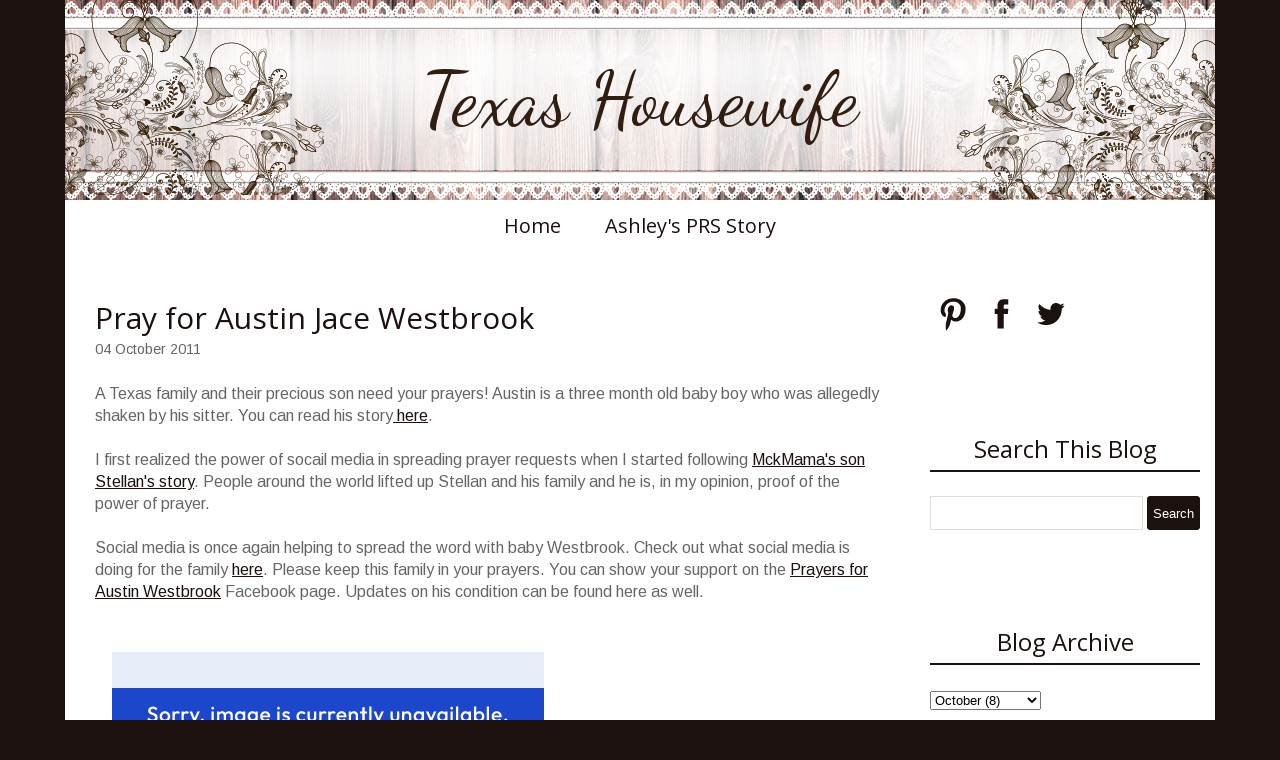

--- FILE ---
content_type: text/html; charset=UTF-8
request_url: https://www.texashousewife.com/2011/10/pray-for-austin-jace-westbrook.html
body_size: 14995
content:
<!DOCTYPE html>
<html class='v2' dir='ltr' xmlns='http://www.w3.org/1999/xhtml' xmlns:b='http://www.google.com/2005/gml/b' xmlns:data='http://www.google.com/2005/gml/data' xmlns:expr='http://www.google.com/2005/gml/expr'>
<head>
<link href='https://www.blogger.com/static/v1/widgets/4128112664-css_bundle_v2.css' rel='stylesheet' type='text/css'/>
<meta content='width=1100' name='viewport'/>
<link href="//fonts.googleapis.com/css?family=Dancing+Script%7CPhilosopher%7CArimo" rel="stylesheet" type="text/css">
<script src='//ajax.googleapis.com/ajax/libs/jquery/1.11.1/jquery.min.js'></script>
<meta content='text/html; charset=UTF-8' http-equiv='Content-Type'/>
<meta content='blogger' name='generator'/>
<link href='https://www.texashousewife.com/favicon.ico' rel='icon' type='image/x-icon'/>
<link href='http://www.texashousewife.com/2011/10/pray-for-austin-jace-westbrook.html' rel='canonical'/>
<link rel="alternate" type="application/atom+xml" title="Texas Housewife - Atom" href="https://www.texashousewife.com/feeds/posts/default" />
<link rel="alternate" type="application/rss+xml" title="Texas Housewife - RSS" href="https://www.texashousewife.com/feeds/posts/default?alt=rss" />
<link rel="service.post" type="application/atom+xml" title="Texas Housewife - Atom" href="https://www.blogger.com/feeds/3878649115694692418/posts/default" />

<link rel="alternate" type="application/atom+xml" title="Texas Housewife - Atom" href="https://www.texashousewife.com/feeds/3602668254263489654/comments/default" />
<!--Can't find substitution for tag [blog.ieCssRetrofitLinks]-->
<link href='http://i933.photobucket.com/albums/ad174/tatahmar/NESSA%20blog/th_sig.jpg' rel='image_src'/>
<meta content='http://www.texashousewife.com/2011/10/pray-for-austin-jace-westbrook.html' property='og:url'/>
<meta content='Pray for Austin Jace Westbrook' property='og:title'/>
<meta content='' property='og:description'/>
<meta content='https://lh3.googleusercontent.com/blogger_img_proxy/AEn0k_vXXcH2cNMzx827myTudMZAvlDUmRZKz59DETa4DhDF7pOtQFSzFKsrhrWd9Wqszzn0QBvDX1v0LqImZL5ZmJ9cnIZ4ibIveDY826AMs2kMn-nmlNEmfLqhuGvPjSRAD7ZEa-kKKaLvflBTJk8=w1200-h630-p-k-no-nu' property='og:image'/>
<title>Texas Housewife: Pray for Austin Jace Westbrook</title>
<style type='text/css'>@font-face{font-family:'Arimo';font-style:normal;font-weight:400;font-display:swap;src:url(//fonts.gstatic.com/s/arimo/v35/P5sfzZCDf9_T_3cV7NCUECyoxNk37cxcDRrBdwcoaaQwpBQ.woff2)format('woff2');unicode-range:U+0460-052F,U+1C80-1C8A,U+20B4,U+2DE0-2DFF,U+A640-A69F,U+FE2E-FE2F;}@font-face{font-family:'Arimo';font-style:normal;font-weight:400;font-display:swap;src:url(//fonts.gstatic.com/s/arimo/v35/P5sfzZCDf9_T_3cV7NCUECyoxNk37cxcBBrBdwcoaaQwpBQ.woff2)format('woff2');unicode-range:U+0301,U+0400-045F,U+0490-0491,U+04B0-04B1,U+2116;}@font-face{font-family:'Arimo';font-style:normal;font-weight:400;font-display:swap;src:url(//fonts.gstatic.com/s/arimo/v35/P5sfzZCDf9_T_3cV7NCUECyoxNk37cxcDBrBdwcoaaQwpBQ.woff2)format('woff2');unicode-range:U+1F00-1FFF;}@font-face{font-family:'Arimo';font-style:normal;font-weight:400;font-display:swap;src:url(//fonts.gstatic.com/s/arimo/v35/P5sfzZCDf9_T_3cV7NCUECyoxNk37cxcAxrBdwcoaaQwpBQ.woff2)format('woff2');unicode-range:U+0370-0377,U+037A-037F,U+0384-038A,U+038C,U+038E-03A1,U+03A3-03FF;}@font-face{font-family:'Arimo';font-style:normal;font-weight:400;font-display:swap;src:url(//fonts.gstatic.com/s/arimo/v35/P5sfzZCDf9_T_3cV7NCUECyoxNk37cxcAhrBdwcoaaQwpBQ.woff2)format('woff2');unicode-range:U+0307-0308,U+0590-05FF,U+200C-2010,U+20AA,U+25CC,U+FB1D-FB4F;}@font-face{font-family:'Arimo';font-style:normal;font-weight:400;font-display:swap;src:url(//fonts.gstatic.com/s/arimo/v35/P5sfzZCDf9_T_3cV7NCUECyoxNk37cxcDxrBdwcoaaQwpBQ.woff2)format('woff2');unicode-range:U+0102-0103,U+0110-0111,U+0128-0129,U+0168-0169,U+01A0-01A1,U+01AF-01B0,U+0300-0301,U+0303-0304,U+0308-0309,U+0323,U+0329,U+1EA0-1EF9,U+20AB;}@font-face{font-family:'Arimo';font-style:normal;font-weight:400;font-display:swap;src:url(//fonts.gstatic.com/s/arimo/v35/P5sfzZCDf9_T_3cV7NCUECyoxNk37cxcDhrBdwcoaaQwpBQ.woff2)format('woff2');unicode-range:U+0100-02BA,U+02BD-02C5,U+02C7-02CC,U+02CE-02D7,U+02DD-02FF,U+0304,U+0308,U+0329,U+1D00-1DBF,U+1E00-1E9F,U+1EF2-1EFF,U+2020,U+20A0-20AB,U+20AD-20C0,U+2113,U+2C60-2C7F,U+A720-A7FF;}@font-face{font-family:'Arimo';font-style:normal;font-weight:400;font-display:swap;src:url(//fonts.gstatic.com/s/arimo/v35/P5sfzZCDf9_T_3cV7NCUECyoxNk37cxcABrBdwcoaaQw.woff2)format('woff2');unicode-range:U+0000-00FF,U+0131,U+0152-0153,U+02BB-02BC,U+02C6,U+02DA,U+02DC,U+0304,U+0308,U+0329,U+2000-206F,U+20AC,U+2122,U+2191,U+2193,U+2212,U+2215,U+FEFF,U+FFFD;}@font-face{font-family:'Dancing Script';font-style:normal;font-weight:400;font-display:swap;src:url(//fonts.gstatic.com/s/dancingscript/v29/If2cXTr6YS-zF4S-kcSWSVi_sxjsohD9F50Ruu7BMSo3Rep8hNX6plRPjLo.woff2)format('woff2');unicode-range:U+0102-0103,U+0110-0111,U+0128-0129,U+0168-0169,U+01A0-01A1,U+01AF-01B0,U+0300-0301,U+0303-0304,U+0308-0309,U+0323,U+0329,U+1EA0-1EF9,U+20AB;}@font-face{font-family:'Dancing Script';font-style:normal;font-weight:400;font-display:swap;src:url(//fonts.gstatic.com/s/dancingscript/v29/If2cXTr6YS-zF4S-kcSWSVi_sxjsohD9F50Ruu7BMSo3ROp8hNX6plRPjLo.woff2)format('woff2');unicode-range:U+0100-02BA,U+02BD-02C5,U+02C7-02CC,U+02CE-02D7,U+02DD-02FF,U+0304,U+0308,U+0329,U+1D00-1DBF,U+1E00-1E9F,U+1EF2-1EFF,U+2020,U+20A0-20AB,U+20AD-20C0,U+2113,U+2C60-2C7F,U+A720-A7FF;}@font-face{font-family:'Dancing Script';font-style:normal;font-weight:400;font-display:swap;src:url(//fonts.gstatic.com/s/dancingscript/v29/If2cXTr6YS-zF4S-kcSWSVi_sxjsohD9F50Ruu7BMSo3Sup8hNX6plRP.woff2)format('woff2');unicode-range:U+0000-00FF,U+0131,U+0152-0153,U+02BB-02BC,U+02C6,U+02DA,U+02DC,U+0304,U+0308,U+0329,U+2000-206F,U+20AC,U+2122,U+2191,U+2193,U+2212,U+2215,U+FEFF,U+FFFD;}@font-face{font-family:'Open Sans';font-style:normal;font-weight:400;font-stretch:100%;font-display:swap;src:url(//fonts.gstatic.com/s/opensans/v44/memSYaGs126MiZpBA-UvWbX2vVnXBbObj2OVZyOOSr4dVJWUgsjZ0B4taVIUwaEQbjB_mQ.woff2)format('woff2');unicode-range:U+0460-052F,U+1C80-1C8A,U+20B4,U+2DE0-2DFF,U+A640-A69F,U+FE2E-FE2F;}@font-face{font-family:'Open Sans';font-style:normal;font-weight:400;font-stretch:100%;font-display:swap;src:url(//fonts.gstatic.com/s/opensans/v44/memSYaGs126MiZpBA-UvWbX2vVnXBbObj2OVZyOOSr4dVJWUgsjZ0B4kaVIUwaEQbjB_mQ.woff2)format('woff2');unicode-range:U+0301,U+0400-045F,U+0490-0491,U+04B0-04B1,U+2116;}@font-face{font-family:'Open Sans';font-style:normal;font-weight:400;font-stretch:100%;font-display:swap;src:url(//fonts.gstatic.com/s/opensans/v44/memSYaGs126MiZpBA-UvWbX2vVnXBbObj2OVZyOOSr4dVJWUgsjZ0B4saVIUwaEQbjB_mQ.woff2)format('woff2');unicode-range:U+1F00-1FFF;}@font-face{font-family:'Open Sans';font-style:normal;font-weight:400;font-stretch:100%;font-display:swap;src:url(//fonts.gstatic.com/s/opensans/v44/memSYaGs126MiZpBA-UvWbX2vVnXBbObj2OVZyOOSr4dVJWUgsjZ0B4jaVIUwaEQbjB_mQ.woff2)format('woff2');unicode-range:U+0370-0377,U+037A-037F,U+0384-038A,U+038C,U+038E-03A1,U+03A3-03FF;}@font-face{font-family:'Open Sans';font-style:normal;font-weight:400;font-stretch:100%;font-display:swap;src:url(//fonts.gstatic.com/s/opensans/v44/memSYaGs126MiZpBA-UvWbX2vVnXBbObj2OVZyOOSr4dVJWUgsjZ0B4iaVIUwaEQbjB_mQ.woff2)format('woff2');unicode-range:U+0307-0308,U+0590-05FF,U+200C-2010,U+20AA,U+25CC,U+FB1D-FB4F;}@font-face{font-family:'Open Sans';font-style:normal;font-weight:400;font-stretch:100%;font-display:swap;src:url(//fonts.gstatic.com/s/opensans/v44/memSYaGs126MiZpBA-UvWbX2vVnXBbObj2OVZyOOSr4dVJWUgsjZ0B5caVIUwaEQbjB_mQ.woff2)format('woff2');unicode-range:U+0302-0303,U+0305,U+0307-0308,U+0310,U+0312,U+0315,U+031A,U+0326-0327,U+032C,U+032F-0330,U+0332-0333,U+0338,U+033A,U+0346,U+034D,U+0391-03A1,U+03A3-03A9,U+03B1-03C9,U+03D1,U+03D5-03D6,U+03F0-03F1,U+03F4-03F5,U+2016-2017,U+2034-2038,U+203C,U+2040,U+2043,U+2047,U+2050,U+2057,U+205F,U+2070-2071,U+2074-208E,U+2090-209C,U+20D0-20DC,U+20E1,U+20E5-20EF,U+2100-2112,U+2114-2115,U+2117-2121,U+2123-214F,U+2190,U+2192,U+2194-21AE,U+21B0-21E5,U+21F1-21F2,U+21F4-2211,U+2213-2214,U+2216-22FF,U+2308-230B,U+2310,U+2319,U+231C-2321,U+2336-237A,U+237C,U+2395,U+239B-23B7,U+23D0,U+23DC-23E1,U+2474-2475,U+25AF,U+25B3,U+25B7,U+25BD,U+25C1,U+25CA,U+25CC,U+25FB,U+266D-266F,U+27C0-27FF,U+2900-2AFF,U+2B0E-2B11,U+2B30-2B4C,U+2BFE,U+3030,U+FF5B,U+FF5D,U+1D400-1D7FF,U+1EE00-1EEFF;}@font-face{font-family:'Open Sans';font-style:normal;font-weight:400;font-stretch:100%;font-display:swap;src:url(//fonts.gstatic.com/s/opensans/v44/memSYaGs126MiZpBA-UvWbX2vVnXBbObj2OVZyOOSr4dVJWUgsjZ0B5OaVIUwaEQbjB_mQ.woff2)format('woff2');unicode-range:U+0001-000C,U+000E-001F,U+007F-009F,U+20DD-20E0,U+20E2-20E4,U+2150-218F,U+2190,U+2192,U+2194-2199,U+21AF,U+21E6-21F0,U+21F3,U+2218-2219,U+2299,U+22C4-22C6,U+2300-243F,U+2440-244A,U+2460-24FF,U+25A0-27BF,U+2800-28FF,U+2921-2922,U+2981,U+29BF,U+29EB,U+2B00-2BFF,U+4DC0-4DFF,U+FFF9-FFFB,U+10140-1018E,U+10190-1019C,U+101A0,U+101D0-101FD,U+102E0-102FB,U+10E60-10E7E,U+1D2C0-1D2D3,U+1D2E0-1D37F,U+1F000-1F0FF,U+1F100-1F1AD,U+1F1E6-1F1FF,U+1F30D-1F30F,U+1F315,U+1F31C,U+1F31E,U+1F320-1F32C,U+1F336,U+1F378,U+1F37D,U+1F382,U+1F393-1F39F,U+1F3A7-1F3A8,U+1F3AC-1F3AF,U+1F3C2,U+1F3C4-1F3C6,U+1F3CA-1F3CE,U+1F3D4-1F3E0,U+1F3ED,U+1F3F1-1F3F3,U+1F3F5-1F3F7,U+1F408,U+1F415,U+1F41F,U+1F426,U+1F43F,U+1F441-1F442,U+1F444,U+1F446-1F449,U+1F44C-1F44E,U+1F453,U+1F46A,U+1F47D,U+1F4A3,U+1F4B0,U+1F4B3,U+1F4B9,U+1F4BB,U+1F4BF,U+1F4C8-1F4CB,U+1F4D6,U+1F4DA,U+1F4DF,U+1F4E3-1F4E6,U+1F4EA-1F4ED,U+1F4F7,U+1F4F9-1F4FB,U+1F4FD-1F4FE,U+1F503,U+1F507-1F50B,U+1F50D,U+1F512-1F513,U+1F53E-1F54A,U+1F54F-1F5FA,U+1F610,U+1F650-1F67F,U+1F687,U+1F68D,U+1F691,U+1F694,U+1F698,U+1F6AD,U+1F6B2,U+1F6B9-1F6BA,U+1F6BC,U+1F6C6-1F6CF,U+1F6D3-1F6D7,U+1F6E0-1F6EA,U+1F6F0-1F6F3,U+1F6F7-1F6FC,U+1F700-1F7FF,U+1F800-1F80B,U+1F810-1F847,U+1F850-1F859,U+1F860-1F887,U+1F890-1F8AD,U+1F8B0-1F8BB,U+1F8C0-1F8C1,U+1F900-1F90B,U+1F93B,U+1F946,U+1F984,U+1F996,U+1F9E9,U+1FA00-1FA6F,U+1FA70-1FA7C,U+1FA80-1FA89,U+1FA8F-1FAC6,U+1FACE-1FADC,U+1FADF-1FAE9,U+1FAF0-1FAF8,U+1FB00-1FBFF;}@font-face{font-family:'Open Sans';font-style:normal;font-weight:400;font-stretch:100%;font-display:swap;src:url(//fonts.gstatic.com/s/opensans/v44/memSYaGs126MiZpBA-UvWbX2vVnXBbObj2OVZyOOSr4dVJWUgsjZ0B4vaVIUwaEQbjB_mQ.woff2)format('woff2');unicode-range:U+0102-0103,U+0110-0111,U+0128-0129,U+0168-0169,U+01A0-01A1,U+01AF-01B0,U+0300-0301,U+0303-0304,U+0308-0309,U+0323,U+0329,U+1EA0-1EF9,U+20AB;}@font-face{font-family:'Open Sans';font-style:normal;font-weight:400;font-stretch:100%;font-display:swap;src:url(//fonts.gstatic.com/s/opensans/v44/memSYaGs126MiZpBA-UvWbX2vVnXBbObj2OVZyOOSr4dVJWUgsjZ0B4uaVIUwaEQbjB_mQ.woff2)format('woff2');unicode-range:U+0100-02BA,U+02BD-02C5,U+02C7-02CC,U+02CE-02D7,U+02DD-02FF,U+0304,U+0308,U+0329,U+1D00-1DBF,U+1E00-1E9F,U+1EF2-1EFF,U+2020,U+20A0-20AB,U+20AD-20C0,U+2113,U+2C60-2C7F,U+A720-A7FF;}@font-face{font-family:'Open Sans';font-style:normal;font-weight:400;font-stretch:100%;font-display:swap;src:url(//fonts.gstatic.com/s/opensans/v44/memSYaGs126MiZpBA-UvWbX2vVnXBbObj2OVZyOOSr4dVJWUgsjZ0B4gaVIUwaEQbjA.woff2)format('woff2');unicode-range:U+0000-00FF,U+0131,U+0152-0153,U+02BB-02BC,U+02C6,U+02DA,U+02DC,U+0304,U+0308,U+0329,U+2000-206F,U+20AC,U+2122,U+2191,U+2193,U+2212,U+2215,U+FEFF,U+FFFD;}</style>
<style id='page-skin-1' type='text/css'><!--
/*
-----------------------------------------------
Blogger Template Style
Name:  Floral Rustic Lace One
Designer: Rhonda Jai
URL:      www.rhondajaidesigns.com
----------------------------------------------- */
/* Variable definitions
====================
<Variable name="keycolor" description="Main Color" type="color" default="#66bbdd"/>
<Group description="Page Text" selector="body">
<Variable name="body.font" description="Font" type="font"
default="normal normal 16px Arimo"/>
<Variable name="body.text.color" description="Text Color" type="color" default="#666666"/>
</Group>
<Group description="Backgrounds" selector=".body-fauxcolumns-outer">
<Variable name="body.background.color" description="Outer Background" type="color" default="#1b110e"/>
<Variable name="content.background.color" description="Main Background" type="color" default="#ffffff"/>
<Variable name="header.background.color" description="Header Background" type="color" default="transparent"/>
</Group>
<Group description="Links" selector=".main-outer">
<Variable name="link.color" description="Link Color" type="color" default="#1b110e"/>
<Variable name="link.visited.color" description="Visited Color" type="color" default="#1b110e"/>
<Variable name="link.hover.color" description="Hover Color" type="color" default="#666666"/>
</Group>
<Group description="Blog Title" selector=".header h1">
<Variable name="header.font" description="Font" type="font"
default="normal normal 75px Dancing Script"/>
<Variable name="header.text.color" description="Title Color" type="color" default="#311e10" />
</Group>
<Group description="Blog Description" selector=".header .description">
<Variable name="description.text.color" description="Description Color" type="color"
default="#311e10" />
</Group>
<Group description="Tabs Text" selector=".tabs-inner .widget li a">
<Variable name="tabs.font" description="Font" type="font"
default="normal normal 20px Open Sans"/>
<Variable name="tabs.text.color" description="Text Color" type="color" default="#1b110e"/>
<Variable name="tabs.selected.text.color" description="Selected Color" type="color" default="#1b110e"/>
</Group>
<Group description="Tabs Background" selector=".tabs-outer .PageList">
<Variable name="tabs.background.color" description="Background Color" type="color" default="#ffffff"/>
<Variable name="tabs.selected.background.color" description="Selected Color" type="color" default="#ffffff"/>
</Group>
<Group description="Post Title" selector="h3.post-title, .comments h4">
<Variable name="post.title.font" description="Font" type="font"
default="normal normal 30px Open Sans"/>
</Group>
<Group description="Date Header" selector=".date-header">
<Variable name="date.header.color" description="Text Color" type="color"
default="#666666"/>
<Variable name="date.header.background.color" description="Background Color" type="color"
default="transparent"/>
</Group>
<Group description="Post Footer" selector=".post-footer">
<Variable name="post.footer.text.color" description="Text Color" type="color" default="#666666"/>
<Variable name="post.footer.background.color" description="Background Color" type="color"
default="#ffffff"/>
<Variable name="post.footer.border.color" description="Shadow Color" type="color" default="#eeeeee"/>
</Group>
<Group description="Gadgets" selector="h2">
<Variable name="widget.title.font" description="Title Font" type="font"
default="normal normal 24px Open Sans"/>
<Variable name="widget.title.text.color" description="Title Color" type="color" default="#1b110e"/>
<Variable name="widget.alternate.text.color" description="Alternate Color" type="color" default="#1b110e"/>
</Group>
<Group description="Images" selector=".main-inner">
<Variable name="image.background.color" description="Background Color" type="color" default="transparent"/>
<Variable name="image.border.color" description="Border Color" type="color" default="transparent"/>
<Variable name="image.text.color" description="Caption Text Color" type="color" default="#666666"/>
</Group>
<Group description="Accents" selector=".content-inner">
<Variable name="body.rule.color" description="Separator Line Color" type="color" default="#ffffff"/>
<Variable name="tabs.border.color" description="Tabs Border Color" type="color" default="transparent"/>
</Group>
<Variable name="body.background" description="Body Background" type="background"
color="#1b110e" default="$(color) none repeat scroll top left"/>
<Variable name="body.background.override" description="Body Background Override" type="string" default=""/>
<Variable name="content.background.color.selector" description="Content Background Color Selector" type="string" default=".content-inner"/>
<Variable name="content.padding" description="Content Padding" type="length" default="0px"/>
<Variable name="content.padding.horizontal" description="Content Horizontal Padding" type="length" default="0px"/>
<Variable name="main.border.width" description="Main Border Width" type="length" default="0"/>
<Variable name="header.padding" description="Header Padding" type="length" default="10px"/>
<Variable name="header.border.size" description="Header Border Size" type="length" default="1px"/>
<Variable name="header.bottom.border.size" description="Header Bottom Border Size" type="length" default="1px"/>
<Variable name="header.border.horizontalsize" description="Header Horizontal Border Size" type="length" default="0"/>
<Variable name="description.text.size" description="Description Text Size" type="string" default="140%"/>
<Variable name="tabs.margin.top" description="Tabs Margin Top" type="length" default="0" />
<Variable name="tabs.margin.side" description="Tabs Side Margin" type="length" default="15px" />
<Variable name="tabs.border.width" description="Tabs Border Width" type="length" default="0px"/>
<Variable name="tabs.bevel.border.width" description="Tabs Bevel Border Width" type="length" default="0px"/>
<Variable name="date.header.padding" description="Date Header Padding" type="string" default="inherit"/>
<Variable name="date.header.letterspacing" description="Date Header Letter Spacing" type="string" default="inherit"/>
<Variable name="date.header.margin" description="Date Header Margin" type="string" default="inherit"/>
<Variable name="post.margin.bottom" description="Post Bottom Margin" type="length" default="25px"/>
<Variable name="image.border.small.size" description="Image Border Small Size" type="length" default="2px"/>
<Variable name="image.border.large.size" description="Image Border Large Size" type="length" default="5px"/>
<Variable name="page.width.selector" description="Page Width Selector" type="string" default=".region-inner"/>
<Variable name="page.width" description="Page Width" type="string" default="auto"/>
<Variable name="main.section.margin" description="Main Section Margin" type="length" default="15px"/>
<Variable name="main.padding" description="Main Padding" type="length" default="15px"/>
<Variable name="main.padding.top" description="Main Padding Top" type="length" default="30px"/>
<Variable name="main.padding.bottom" description="Main Padding Bottom" type="length" default="30px"/>
<Variable name="paging.background"
color="#ffffff"
description="Background of blog paging area" type="background"
default="transparent none no-repeat scroll top center"/>
<Variable name="footer.bevel" description="Bevel border length of footer" type="length" default="0"/>
<Variable name="mobile.background.overlay" description="Mobile Background Overlay" type="string"
default="transparent none repeat scroll top left"/>
<Variable name="mobile.background.size" description="Mobile Background Size" type="string" default="auto"/>
<Variable name="mobile.button.color" description="Mobile Button Color" type="color" default="#ffffff" />
<Variable name="startSide" description="Side where text starts in blog language" type="automatic" default="left"/>
<Variable name="endSide" description="Side where text ends in blog language" type="automatic" default="right"/>
*/
/* Content
----------------------------------------------- */
body {
font: normal normal 16px Arimo;
color: #666666;
background: #1b110e none repeat scroll top left;
padding: 0;
}
body .navbar {display: none;}
html body .region-inner {
min-width: 0;
max-width: 100%;
width: auto;
}
a:link {
text-decoration:none;
color: #1b110e;
}
a:visited {
text-decoration:none;
color: #1b110e;
}
a:hover {
text-decoration:none;
color: #666666;
}
.body-fauxcolumn-outer .fauxcolumn-inner {
}
.body-fauxcolumn-outer .cap-top {
position: absolute;
z-index: 1;
height: 400px;
width: 100%;
background: #1b110e none repeat scroll top left;
}
.body-fauxcolumn-outer .cap-top .cap-left {
width: 100%;
}
.content-outer {
margin-bottom: 1px;
}
.content-inner {
padding: 0px 0px;
}
.content-inner {
background-color: #ffffff;
}
/* Header
----------------------------------------------- */
.header-outer {
padding-bottom: 0px;
}
.Header h1 {
font: normal normal 75px Dancing Script;
color: #311e10;
margin-bottom: 0 !important;
padding: 0;
width: 100%;
text-align: center;
line-height: .8 !important;
}
.Header h1 a {
color: #311e10;
text-align: center;
}
#header {
padding: 0px;
text-align: center;
display: table;
}
.header-inner .Header .titlewrapper {
padding: 0;
}
.header-inner .Header #header-inner {
display: table-cell;
vertical-align: middle;
height: 200px;
}
.Header .description {
font-size: 140%;
color: #311e10;
text-align: center;
width: 100% !important;
margin: 0;
}
.header-inner .Header .descriptionwrapper {
padding: 0 0 0 0;
margin-bottom: 0;
}
/* Tabs
----------------------------------------------- */
.tabs-outer {
margin-bottom: 15px;
}
.tabs-inner .section:first-child {
border-top: 1px solid transparent;
}
.tabs-inner .section:first-child ul {
margin-top: -1px;
border-top: 0px solid transparent;
border-left: 0 solid transparent;
border-right: 0 solid transparent;
}
.tabs-inner .widget ul {
background: #ffffff;
_background-image: none;
border-bottom: 1px solid transparent;
margin-top: 0;
margin-left: -15px;
margin-right: -15px;
}
.tabs-inner .widget li a:hover, .tabs-inner .widget li:first-child a:hover {
text-decoration:underline;
color: #666666;
text-decoration: none;
}
.tabs-inner .widget li a {
display: inline-block;
padding: .6em 1em;
font: normal normal 20px Open Sans;
color: #1b110e;
border-left: 0 solid #ffffff;
border-right: 0 solid transparent;
}
.tabs-inner .widget li:first-child a {
border-left: none;
}
.tabs-inner .widget li:last-child a {
border-right: none;
}
.PageList {text-align:center !important;}
.PageList li {display:inline !important; float:none !important;}
/* Columns
----------------------------------------------- */
.main-outer {
border-top: 0 solid #ffffff;
}
.fauxcolumn-left-outer .fauxcolumn-inner {
border-right: 1px solid #ffffff;
}
.fauxcolumn-right-outer .fauxcolumn-inner {
border-left: 1px solid #ffffff;
}
.section {
margin: 0;
}
/* Headings
----------------------------------------------- */
h2 {
margin: 0 0 1em 0;
font: normal normal 24px Open Sans;
color: #1b110e;
}
.post-body h1, .post-body h2, .post-body h3, .post-body h4, .post-body h5, .post-body h6 {
margin: 0 0 10px 0;
}
.post-body h1, .post-body h3, .post-body h4, .post-body h5, .post-body h6 {
font-weight: normal;
font: normal normal 24px Open Sans;
color: #1b110e;
}
.post-body h1 {
font-size: 200% !important;
}
.post-body h2 {
font-size: 190% !important;
font: normal normal 24px Open Sans;
border-top: 0 !important;
border-bottom: 0 !important;
color: #1b110e;
text-align: left !important;
}
.post-body h3 {
font-size: 180%!important;
}
.post-body h4 {
font-size: 170% !important;
}
.post-body h5 {
font-size: 160% !important;
}
.post-body h6 {
font-size: 150% !important;
}
/* Widgets
----------------------------------------------- */
h2.title, .widget h2 {
text-align: center;
border-top: 0px solid #1b110e;
border-bottom: 2px double #1b110e;
padding: 5px 0;
}
.Label ul {
color: #1b110e;
}
.widget {
margin: 0 0 90px 0;
}
.widget.Profile {
margin: 0 0 10px 0 !important;
}
.widget.HTML h2 {
margin: 0 0 10px 0 !important;
}
.widget .zippy {
color: #1b110e;
}
.widget .popular-posts ul {
list-style: none;
padding: 0px 0px 0px 0px !important;
}
input.gsc-input:hover {
background-image: none !important;
}
input.gsc-input {
height:30px;
width: 97% !important;
}
input.gsc-search-button {
color:#ffffff;
height:34px;
cursor:pointer;
border: 0px inset !important;
margin-left: 0px !important;
}
input.gsc-search-button:hover {
background-color:#666666;
height:34px;
}
.gsc-search-button {
color: #fff;
background: #1b110e;
border: 0px solid #1b110e;
border-radius: 4px;
}
.PopularPosts .item-thumbnail {
float:none;
margin: 0 !important;
}
.PopularPosts .item-thumbnail img {
float:none;
display:block;
margin: 0 auto;
}
.PopularPosts img {
padding-right: 0 !important;
}
.PopularPosts .item-title {
text-align: center;
margin-top: 10px;
font-size: 20px;
}
.PopularPosts .item-snippet {
text-align: justify;
}
/* Posts
----------------------------------------------- */
.post-outer {
padding-bottom: 30px;
}
.date-header span {
font: normal normal 16px Arimo !important;
background-color: transparent;
color: #311e10;
padding: inherit;
letter-spacing: inherit;
margin: inherit;
}
.main-inner {
padding-top: 30px;
padding-bottom: 30px;
}
.main-inner .column-center-inner {
padding: 0 15px;
}
.main-inner .column-center-inner .section {
margin: 0 15px;
}
.post {
margin: 0 0 25px 0;
}
h3.post-title {
font: normal normal 30px Open Sans;
color: #1b110e;
margin: 0 0 0;
}
.comments h4 {
font: normal normal 30px Open Sans;
margin: 0 0 0;
}
.post-body {
line-height: 1.4;
position: relative;
}
.post-body a {
text-decoration: underline;
}
.post-body img, .post-body .tr-caption-container, .Profile img, .Image img,
.BlogList .item-thumbnail img {
padding: 2px;
background: transparent;
border: 0px solid transparent;
}
.profile-img  {
padding: 0 !important;
/* Safari 3-4, iOS 1-3.2, Android 1.6- */
-webkit-border-radius: 112px;
border-radius: 112px;
display: block;
margin: 0 auto;
float: none;
width: 215px !important;
height: auto;
}
.Profile .widget-content {
border: 5px solid #fff !important;
padding: 0 !important;
/* Safari 3-4, iOS 1-3.2, Android 1.6- */
-webkit-border-radius: 112px;
border-radius: 112px;
display: block;
margin: 0 auto;
float: none;
width: 215px;
height: auto;
}
.Profile .quickedit img {
width: 18px;
height: 18px;
}
.profile-datablock, a.profile-link {
display: none;
}
.post-body img {
max-width: 750px;
height: auto;
}
.post-body img, .post-body .tr-caption-container {
padding: 5px;
}
.post-body .tr-caption-container {
color: #666666;
}
.post-body .tr-caption-container img {
padding: 0;
background: transparent;
border: none;
}
.post-header {
margin: 0 0 1.5em;
line-height: 1.6;
font-size: 90%;
}
.post-footer {
margin: 20px -2px 0;
padding: 5px 10px;
color: #666666;
background-color: #ffffff;
border-bottom: 1px solid #eeeeee;
line-height: 1.6;
font-size: 90%;
}
#comments .comment-author {
padding-top: 1.5em;
border-top: 1px solid #ffffff;
background-position: 0 1.5em;
}
#comments .comment-author:first-child {
padding-top: 0;
border-top: none;
}
.avatar-image-container {
margin: .2em 0 0;
}
#comments .avatar-image-container img {
border: 1px solid transparent;
}
/* Comments
----------------------------------------------- */
.comments .comments-content .icon.blog-author {
background-repeat: no-repeat;
background-image: url([data-uri]);
}
.comments .comments-content .loadmore a {
border-top: 1px solid #1b110e;
border-bottom: 1px solid #1b110e;
}
.comments .comment-thread.inline-thread {
background-color: #ffffff;
}
.comments .continue {
border-top: 2px solid #1b110e;
}
/* Accents
---------------------------------------------- */
.section-columns td.columns-cell {
border-left: 1px solid #ffffff;
}
.blog-pager {
background: transparent none no-repeat scroll top center;
}
.blog-pager-older-link, .home-link,
.blog-pager-newer-link {
background-color: #ffffff;
padding: 5px;
}
.footer-outer {
border-top: 0 dashed #bbbbbb;
}
/* Customizations
---------------------------------------------- */
#icon-holder {
display: block;
margin: 0 auto;
width: 100%;
text-align: center;
}
#icon-holder a:hover {
opacity: 0.7 !important;
}
.jump-link {
margin-top:10px;
font-weight:bold;
}
.post-labels {
margin-top: 20px;
margin-bottom: 20px;
display: block;
}
.status-msg-bg {
background-color:#ffffff;
border:0px;
}
.status-msg-wrap {
padding: 0 0 20px 0;
}
.status-msg-border {
border:none;
}
#Attribution1 {
display:none;
}
.specialattribution {
text-align: center;
}
.specialattribution a {
text-decoration: underline;
}
.footer-inner {
border-bottom: 0px solid #000 !important;
border-left: 0px solid #000;
border-right: 0px solid #000;
}
.footer-inner table.section-columns {
padding-bottom: 50px;
}
table.section-columns td {
padding: 0 10px;
}
/* Mobile
----------------------------------------------- */
body.mobile {
background-size: auto;
font: normal normal 16px Arimo;
}
.mobile .header-inner .Header .titlewrapper {
margin: -7px 0 0;
padding: 9% 20% 7%;
font-size: 70%;
}
.mobile .header-inner .Header #header-inner {
display: inherit;
height: 0;
}
.mobile #header {
display: inherit;
}
.mobile .header-inner .Header .descriptionwrapper {
margin: 0px;
display: none;
}
.mobile .Header h1 {
padding: 0;
}
.mobile .body-fauxcolumn-outer {
background: transparent none repeat scroll top left;
}
.mobile .body-fauxcolumn-outer .cap-top {
background-size: 100% auto;
}
.mobile .Profile img {
display: none;
}
.mobile .tabs-inner .PageList .widget-content .pagelist-arrow {
border-left: 0 !important;
}
.mobile .header-outer {
margin: 0;
}
.mobile #uds-searchClearResults {
display: none;
}
body.mobile .AdSense {
margin: 0;
}
.mobile .tabs-inner .widget ul {
margin-left: 0;
margin-right: 0;
}
.mobile .post {
margin: 0;
}
.mobile .main-inner .column-center-inner .section {
margin: 0;
}
.mobile .date-header span {
padding: 0.1em 10px;
margin: 0 -10px;
}
.mobile a h3.date-header {
font: normal normal 16px Arimo !important;
color: #666666;
padding-bottom: 10px;
}
.mobile h3.post-title, .mobile-index-title {
font: normal normal 30px Open Sans;
margin: 0;
}
.mobile h3.post-title {
font-size: 25px;
line-height: 1 !important;
}
.mobile-index-title {
font-size: 130%;
margin: 0;
width: 90%;
}
.mobile .blog-pager {
background: transparent none no-repeat scroll top center;
}
.mobile .footer-outer {
border-top: none;
}
.mobile .main-inner, .mobile .footer-inner {
background-color: #ffffff;
}
.mobile-index-contents {
color: #666666;
}
.mobile-link-button {
background-color: #1b110e;
}
.mobile-link-button a:link, .mobile-link-button a:visited {
color: #ffffff;
}
.mobile .tabs-inner .section:first-child {
border-top: none;
}
.mobile .tabs-inner .PageList .widget-content {
background-color: #ffffff;
color: #1b110e;
border-top: 0px solid transparent;
border-bottom: 0px solid transparent;
}
.mobile .tabs-inner .PageList .widget-content .pagelist-arrow {
border-left: 1px solid transparent;
}
.post-label, .post-labels {display: none !important;}
--></style>
<style id='template-skin-1' type='text/css'><!--
body {
min-width: 1150px;
}
.content-outer, .content-fauxcolumn-outer, .region-inner {
min-width: 1150px;
max-width: 1150px;
_width: 1150px;
}
.main-inner .columns {
padding-left: 0px;
padding-right: 300px;
}
.main-inner .fauxcolumn-center-outer {
left: 0px;
right: 300px;
/* IE6 does not respect left and right together */
_width: expression(this.parentNode.offsetWidth -
parseInt("0px") -
parseInt("300px") + 'px');
}
.main-inner .fauxcolumn-left-outer {
width: 0px;
}
.main-inner .fauxcolumn-right-outer {
width: 300px;
}
.main-inner .column-left-outer {
width: 0px;
right: 100%;
margin-left: -0px;
}
.main-inner .column-right-outer {
width: 300px;
margin-right: -300px;
}
#layout {
min-width: 0;
}
#layout .content-outer {
min-width: 0;
width: 800px;
}
#layout .region-inner {
min-width: 0;
width: auto;
}
--></style>
<script type='text/javascript'>
        (function(i,s,o,g,r,a,m){i['GoogleAnalyticsObject']=r;i[r]=i[r]||function(){
        (i[r].q=i[r].q||[]).push(arguments)},i[r].l=1*new Date();a=s.createElement(o),
        m=s.getElementsByTagName(o)[0];a.async=1;a.src=g;m.parentNode.insertBefore(a,m)
        })(window,document,'script','https://www.google-analytics.com/analytics.js','ga');
        ga('create', 'UA-50951112-1', 'auto', 'blogger');
        ga('blogger.send', 'pageview');
      </script>

<script async src="//pagead2.googlesyndication.com/pagead/js/adsbygoogle.js"></script>
<script>
     (adsbygoogle = window.adsbygoogle || []).push({
          google_ad_client: "ca-pub-3335205268574547",
          enable_page_level_ads: true
     });
</script>
  <link href='https://www.blogger.com/dyn-css/authorization.css?targetBlogID=3878649115694692418&amp;zx=e643acac-5568-4193-9b6c-4df79b4b830a' media='none' onload='if(media!=&#39;all&#39;)media=&#39;all&#39;' rel='stylesheet'/><noscript><link href='https://www.blogger.com/dyn-css/authorization.css?targetBlogID=3878649115694692418&amp;zx=e643acac-5568-4193-9b6c-4df79b4b830a' rel='stylesheet'/></noscript>
<meta name='google-adsense-platform-account' content='ca-host-pub-1556223355139109'/>
<meta name='google-adsense-platform-domain' content='blogspot.com'/>

<!-- data-ad-client=ca-pub-3335205268574547 -->

</head>
<body class='loading'>
<div class='navbar no-items section' id='navbar'>
</div>
<div class='body-fauxcolumns'>
<div class='fauxcolumn-outer body-fauxcolumn-outer'>
<div class='cap-top'>
<div class='cap-left'></div>
<div class='cap-right'></div>
</div>
<div class='fauxborder-left'>
<div class='fauxborder-right'></div>
<div class='fauxcolumn-inner'>
</div>
</div>
<div class='cap-bottom'>
<div class='cap-left'></div>
<div class='cap-right'></div>
</div>
</div>
</div>
<div class='content'>
<div class='content-fauxcolumns'>
<div class='fauxcolumn-outer content-fauxcolumn-outer'>
<div class='cap-top'>
<div class='cap-left'></div>
<div class='cap-right'></div>
</div>
<div class='fauxborder-left'>
<div class='fauxborder-right'></div>
<div class='fauxcolumn-inner'>
</div>
</div>
<div class='cap-bottom'>
<div class='cap-left'></div>
<div class='cap-right'></div>
</div>
</div>
</div>
<div class='content-outer'>
<div class='content-cap-top cap-top'>
<div class='cap-left'></div>
<div class='cap-right'></div>
</div>
<div class='fauxborder-left content-fauxborder-left'>
<div class='fauxborder-right content-fauxborder-right'></div>
<div class='content-inner'>
<header>
<div class='header-outer'>
<div class='header-cap-top cap-top'>
<div class='cap-left'></div>
<div class='cap-right'></div>
</div>
<div class='fauxborder-left header-fauxborder-left'>
<div class='fauxborder-right header-fauxborder-right'></div>
<div class='region-inner header-inner'>
<div class='header section' id='header'><div class='widget Header' data-version='1' id='Header1'>
<div id='header-inner' style='background-image: url("https://blogger.googleusercontent.com/img/b/R29vZ2xl/AVvXsEi-aDRv5z8D6-HK7c220Pkapw94gwdu7wm-floRFqkKF5ZZrQiJGx5jiiCMSiUPLlwBnKPtR9nIzUW9NILR_qdP1I1sSgYNYWJm0_x_FFeo_OhtP1ORE5nVU3S42aEazXQwvtucnw4kqN4/s1600-r/floral-rustic-lace.png"); background-position: left; width: 1150px; min-height: 200px; _height: 200px; background-repeat: no-repeat; '>
<div class='titlewrapper' style='background: transparent'>
<h1 class='title' style='background: transparent; border-width: 0px'>
<a href='https://www.texashousewife.com/'>
Texas Housewife
</a>
</h1>
<div class='descriptionwrapper'>
<p class='description'><span>
</span></p>
</div>
</div>
</div>
</div></div>
</div>
</div>
<div class='header-cap-bottom cap-bottom'>
<div class='cap-left'></div>
<div class='cap-right'></div>
</div>
</div>
</header>
<div class='tabs-outer'>
<div class='tabs-cap-top cap-top'>
<div class='cap-left'></div>
<div class='cap-right'></div>
</div>
<div class='fauxborder-left tabs-fauxborder-left'>
<div class='fauxborder-right tabs-fauxborder-right'></div>
<div class='region-inner tabs-inner'>
<div class='tabs section' id='crosscol'><div class='widget PageList' data-version='1' id='PageList1'>
<h2>Pages</h2>
<div class='widget-content'>
<ul>
<li>
<a href='https://www.texashousewife.com/'>Home</a>
</li>
<li>
<a href='https://www.youcaring.com/ashley-988204'>Ashley's PRS Story</a>
</li>
</ul>
<div class='clear'></div>
</div>
</div></div>
<div class='tabs no-items section' id='crosscol-overflow'></div>
</div>
</div>
<div class='tabs-cap-bottom cap-bottom'>
<div class='cap-left'></div>
<div class='cap-right'></div>
</div>
</div>
<div class='main-outer'>
<div class='main-cap-top cap-top'>
<div class='cap-left'></div>
<div class='cap-right'></div>
</div>
<div class='fauxborder-left main-fauxborder-left'>
<div class='fauxborder-right main-fauxborder-right'></div>
<div class='region-inner main-inner'>
<div class='columns fauxcolumns'>
<div class='fauxcolumn-outer fauxcolumn-center-outer'>
<div class='cap-top'>
<div class='cap-left'></div>
<div class='cap-right'></div>
</div>
<div class='fauxborder-left'>
<div class='fauxborder-right'></div>
<div class='fauxcolumn-inner'>
</div>
</div>
<div class='cap-bottom'>
<div class='cap-left'></div>
<div class='cap-right'></div>
</div>
</div>
<div class='fauxcolumn-outer fauxcolumn-left-outer'>
<div class='cap-top'>
<div class='cap-left'></div>
<div class='cap-right'></div>
</div>
<div class='fauxborder-left'>
<div class='fauxborder-right'></div>
<div class='fauxcolumn-inner'>
</div>
</div>
<div class='cap-bottom'>
<div class='cap-left'></div>
<div class='cap-right'></div>
</div>
</div>
<div class='fauxcolumn-outer fauxcolumn-right-outer'>
<div class='cap-top'>
<div class='cap-left'></div>
<div class='cap-right'></div>
</div>
<div class='fauxborder-left'>
<div class='fauxborder-right'></div>
<div class='fauxcolumn-inner'>
</div>
</div>
<div class='cap-bottom'>
<div class='cap-left'></div>
<div class='cap-right'></div>
</div>
</div>
<!-- corrects IE6 width calculation -->
<div class='columns-inner'>
<div class='column-center-outer'>
<div class='column-center-inner'>
<div class='main section' id='main'><div class='widget Blog' data-version='1' id='Blog1'>
<div class='blog-posts hfeed'>
<!--Can't find substitution for tag [defaultAdStart]-->

          <div class="date-outer">
        

          <div class="date-posts">
        
<div class='post-outer'>
<div class='post hentry' itemprop='blogPost' itemscope='itemscope' itemtype='http://schema.org/BlogPosting'>
<meta content='http://i933.photobucket.com/albums/ad174/tatahmar/NESSA%20blog/th_sig.jpg' itemprop='image_url'/>
<meta content='3878649115694692418' itemprop='blogId'/>
<meta content='3602668254263489654' itemprop='postId'/>
<a name='3602668254263489654'></a>
<h3 class='post-title entry-title' itemprop='name'>
Pray for Austin Jace Westbrook
</h3>
<div class='post-header'>
<div class='post-header-line-1'></div>
<script>var ultimaFecha = '04 October 2011';</script>
<span class='date-header'>04 October 2011</span>
</div>
<div class='post-body entry-content' id='post-body-3602668254263489654' itemprop='description articleBody'>
A Texas family and their precious son need your prayers! Austin is a three month old baby boy who was allegedly shaken by his sitter. You can read his story<a href="http://www.ktxs.com/news/29266559/detail.html"> here</a>.<br />
<br />
I first realized the power of socail media in spreading prayer requests when I started following <a href="http://mycharmingkids.net/stellan/">MckMama's son Stellan's story</a>. People around the world lifted up Stellan and his family and he is, in my opinion, proof of the power of prayer.<br />
<br />
Social media is once again helping to spread the word with baby Westbrook. Check out what social media is doing for the family <a href="http://bigcountryhomepage.com/fulltext?nxd_id=416037">here</a>. Please keep this family in your prayers. You can show your support on the <a href="https://www.facebook.com/pages/Prayers-for-Austin-Westbrook/111482728958718?sk=wall&amp;filter=2">Prayers for Austin Westbrook</a> Facebook page. Updates on his condition can be found here as well.<br />
<br />
<br />
&nbsp; &nbsp;<a href="//www.blogger.com/blogger.g?blogID=3878649115694692418"><img alt="Photobucket" border="0" src="https://lh3.googleusercontent.com/blogger_img_proxy/AEn0k_vXXcH2cNMzx827myTudMZAvlDUmRZKz59DETa4DhDF7pOtQFSzFKsrhrWd9Wqszzn0QBvDX1v0LqImZL5ZmJ9cnIZ4ibIveDY826AMs2kMn-nmlNEmfLqhuGvPjSRAD7ZEa-kKKaLvflBTJk8=s0-d"></a>
<div style='clear: both;'></div>
</div>
<div class='post-footer'>
<div class='post-share-buttons goog-inline-block'>
</div>
<div class='post-footer-line post-footer-line-1'><span class='post-author vcard'>
</span>
<span class='post-timestamp'>
</span>
<span class='post-icons'>
</span>
</div>
<div class='post-footer-line post-footer-line-2'><span class='post-labels'>
<span class='post-labels-title'>Read More In:</span>
<a href='https://www.texashousewife.com/search/label/Austin%20Jace%20Westbrook' rel='tag'>Austin Jace Westbrook</a>,
<a href='https://www.texashousewife.com/search/label/prayer%20request' rel='tag'>prayer request</a>,
<a href='https://www.texashousewife.com/search/label/urgent%20prayer%20request' rel='tag'>urgent prayer request</a>
</span>
</div>
<span class='post-comment-link'>
</span>
<div class='post-footer-line post-footer-line-3'><span class='post-location'>
</span>
</div>
</div>
</div>
<div class='comments' id='comments'>
<a name='comments'></a>
<h4>1 comment:</h4>
<div id='Blog1_comments-block-wrapper'>
<dl class='avatar-comment-indent' id='comments-block'>
<dt class='comment-author ' id='c5751466170390802368'>
<a name='c5751466170390802368'></a>
<div class="avatar-image-container avatar-stock"><span dir="ltr"><a href="https://www.blogger.com/profile/12053637273393143617" target="" rel="nofollow" onclick="" class="avatar-hovercard" id="av-5751466170390802368-12053637273393143617"><img src="//www.blogger.com/img/blogger_logo_round_35.png" width="35" height="35" alt="" title="kygirl">

</a></span></div>
<a href='https://www.blogger.com/profile/12053637273393143617' rel='nofollow'>kygirl</a>
said...
</dt>
<dd class='comment-body' id='Blog1_cmt-5751466170390802368'>
<p>
I will be praying for the baby and family.
</p>
</dd>
<dd class='comment-footer'>
<span class='comment-timestamp'>
<a href='https://www.texashousewife.com/2011/10/pray-for-austin-jace-westbrook.html?showComment=1317822859106#c5751466170390802368' title='comment permalink'>
October 5, 2011 at 8:54&#8239;AM
</a>
<span class='item-control blog-admin pid-1362483930'>
<a class='comment-delete' href='https://www.blogger.com/comment/delete/3878649115694692418/5751466170390802368' title='Delete Comment'>
<img src='https://resources.blogblog.com/img/icon_delete13.gif'/>
</a>
</span>
</span>
</dd>
</dl>
</div>
<p class='comment-footer'>
<a href='https://www.blogger.com/comment/fullpage/post/3878649115694692418/3602668254263489654' onclick='javascript:window.open(this.href, "bloggerPopup", "toolbar=0,location=0,statusbar=1,menubar=0,scrollbars=yes,width=640,height=500"); return false;'>Post a Comment</a>
</p>
</div>
</div>
<!--Can't find substitution for tag [defaultAdEnd]-->
<div class='inline-ad'>
</div>
<!--Can't find substitution for tag [adStart]-->

        </div></div>
      
<!--Can't find substitution for tag [adEnd]-->
</div>
<div class='blog-pager' id='blog-pager'>
<span id='blog-pager-newer-link'>
<a class='blog-pager-newer-link' href='https://www.texashousewife.com/2011/10/happy-birthday-ashley.html' id='Blog1_blog-pager-newer-link' title='Newer Post'>Newer Post</a>
</span>
<span id='blog-pager-older-link'>
<a class='blog-pager-older-link' href='https://www.texashousewife.com/2011/10/music-monday-song-that-makes-you-happy.html' id='Blog1_blog-pager-older-link' title='Older Post'>Older Post</a>
</span>
<a class='home-link' href='https://www.texashousewife.com/'>Home</a>
</div>
<div class='clear'></div>
<div class='post-feeds'>
<div class='feed-links'>
Subscribe to:
<a class='feed-link' href='https://www.texashousewife.com/feeds/3602668254263489654/comments/default' target='_blank' type='application/atom+xml'>Post Comments (Atom)</a>
</div>
</div>
</div></div>
</div>
</div>
<div class='column-left-outer'>
<div class='column-left-inner'>
<aside>
</aside>
</div>
</div>
<div class='column-right-outer'>
<div class='column-right-inner'>
<aside>
<div class='sidebar section' id='sidebar-right-1'><div class='widget HTML' data-version='1' id='HTML1'>
<div class='widget-content'>
<a href="https://www.pinterest.com/atexashousewife/"><img src="https://blogger.googleusercontent.com/img/b/R29vZ2xl/AVvXsEhMalrP_Qq0hXu9ubZm2KNH6BslVvbWG8VLCn1HnKsB7Q8irMZmJtXm-qLzLvaLIEpUS8r8kqeKYPKT7MUGU2hdBhexu5_QIIX6HPmdcS7EHs_ApHW3W1MlzfBkLQT8-_PElbBJb3tJ-Hc/s1600/social_pinterest.png" /></a>

<a href="https://www.facebook.com/texashousewife/"><img src="https://blogger.googleusercontent.com/img/b/R29vZ2xl/AVvXsEhkWhargQoINyzCYuyvofj_wVEhw_yPVcDeaFq2SvxL1uuckfPhWCQohAByKSrH8GrLTB3c4q_oxneIfCW_rwmR0oXgSWhCqUVGtIL3vF9mTut80thRF06LmqojUPyb53308_A9KU2xc6s/s1600/social_facebook.png" /></a>

<a href="https://twitter.com/ATexasHousewife"><img src="https://blogger.googleusercontent.com/img/b/R29vZ2xl/AVvXsEhrVJ4W7InVhGHYcA2hzoAoi303NyXf0kZJWJ8CJSIzFrsveu-nyncGEtjgtgL9IVdL7a1rz87wwXlXaeRecCqc_YMhoAkIeIuCnA7qrZFvl_SOblGPbI8-ZwtcoHXI9slBIYKkQrAUTv8/s1600/social_twitter.png" /></a>
</div>
<div class='clear'></div>
</div><div class='widget BlogSearch' data-version='1' id='BlogSearch1'>
<h2 class='title'>Search This Blog</h2>
<div class='widget-content'>
<div id='BlogSearch1_form'>
<form action='https://www.texashousewife.com/search' class='gsc-search-box' target='_top'>
<table cellpadding='0' cellspacing='0' class='gsc-search-box'>
<tbody>
<tr>
<td class='gsc-input'>
<input autocomplete='off' class='gsc-input' name='q' size='10' title='search' type='text' value=''/>
</td>
<td class='gsc-search-button'>
<input class='gsc-search-button' title='search' type='submit' value='Search'/>
</td>
</tr>
</tbody>
</table>
</form>
</div>
</div>
<div class='clear'></div>
</div><div class='widget BlogArchive' data-version='1' id='BlogArchive1'>
<h2>Blog Archive</h2>
<div class='widget-content'>
<div id='ArchiveList'>
<div id='BlogArchive1_ArchiveList'>
<select id='BlogArchive1_ArchiveMenu'>
<option value=''>Blog Archive</option>
<option value='https://www.texashousewife.com/2018/02/'>February (2)</option>
<option value='https://www.texashousewife.com/2018/01/'>January (4)</option>
<option value='https://www.texashousewife.com/2017/02/'>February (2)</option>
<option value='https://www.texashousewife.com/2017/01/'>January (4)</option>
<option value='https://www.texashousewife.com/2016/12/'>December (2)</option>
<option value='https://www.texashousewife.com/2016/05/'>May (1)</option>
<option value='https://www.texashousewife.com/2016/02/'>February (1)</option>
<option value='https://www.texashousewife.com/2016/01/'>January (2)</option>
<option value='https://www.texashousewife.com/2015/12/'>December (2)</option>
<option value='https://www.texashousewife.com/2015/10/'>October (1)</option>
<option value='https://www.texashousewife.com/2015/09/'>September (1)</option>
<option value='https://www.texashousewife.com/2015/01/'>January (1)</option>
<option value='https://www.texashousewife.com/2014/10/'>October (1)</option>
<option value='https://www.texashousewife.com/2014/09/'>September (1)</option>
<option value='https://www.texashousewife.com/2014/08/'>August (7)</option>
<option value='https://www.texashousewife.com/2014/07/'>July (6)</option>
<option value='https://www.texashousewife.com/2014/06/'>June (1)</option>
<option value='https://www.texashousewife.com/2014/05/'>May (7)</option>
<option value='https://www.texashousewife.com/2014/04/'>April (10)</option>
<option value='https://www.texashousewife.com/2014/03/'>March (5)</option>
<option value='https://www.texashousewife.com/2014/02/'>February (7)</option>
<option value='https://www.texashousewife.com/2014/01/'>January (31)</option>
<option value='https://www.texashousewife.com/2013/12/'>December (1)</option>
<option value='https://www.texashousewife.com/2013/11/'>November (1)</option>
<option value='https://www.texashousewife.com/2013/10/'>October (2)</option>
<option value='https://www.texashousewife.com/2013/09/'>September (2)</option>
<option value='https://www.texashousewife.com/2013/05/'>May (1)</option>
<option value='https://www.texashousewife.com/2013/03/'>March (3)</option>
<option value='https://www.texashousewife.com/2013/02/'>February (8)</option>
<option value='https://www.texashousewife.com/2013/01/'>January (15)</option>
<option value='https://www.texashousewife.com/2012/12/'>December (3)</option>
<option value='https://www.texashousewife.com/2012/11/'>November (12)</option>
<option value='https://www.texashousewife.com/2012/10/'>October (12)</option>
<option value='https://www.texashousewife.com/2012/09/'>September (4)</option>
<option value='https://www.texashousewife.com/2012/08/'>August (6)</option>
<option value='https://www.texashousewife.com/2012/07/'>July (12)</option>
<option value='https://www.texashousewife.com/2012/06/'>June (6)</option>
<option value='https://www.texashousewife.com/2012/05/'>May (1)</option>
<option value='https://www.texashousewife.com/2012/04/'>April (3)</option>
<option value='https://www.texashousewife.com/2012/03/'>March (11)</option>
<option value='https://www.texashousewife.com/2012/01/'>January (9)</option>
<option value='https://www.texashousewife.com/2011/12/'>December (3)</option>
<option value='https://www.texashousewife.com/2011/11/'>November (19)</option>
<option value='https://www.texashousewife.com/2011/10/'>October (8)</option>
<option value='https://www.texashousewife.com/2011/09/'>September (7)</option>
<option value='https://www.texashousewife.com/2011/08/'>August (1)</option>
<option value='https://www.texashousewife.com/2011/07/'>July (11)</option>
<option value='https://www.texashousewife.com/2011/06/'>June (5)</option>
<option value='https://www.texashousewife.com/2011/05/'>May (5)</option>
<option value='https://www.texashousewife.com/2011/04/'>April (5)</option>
<option value='https://www.texashousewife.com/2011/03/'>March (3)</option>
<option value='https://www.texashousewife.com/2011/02/'>February (1)</option>
<option value='https://www.texashousewife.com/2011/01/'>January (6)</option>
<option value='https://www.texashousewife.com/2010/12/'>December (1)</option>
<option value='https://www.texashousewife.com/2010/11/'>November (1)</option>
<option value='https://www.texashousewife.com/2010/10/'>October (13)</option>
<option value='https://www.texashousewife.com/2010/09/'>September (19)</option>
<option value='https://www.texashousewife.com/2010/08/'>August (18)</option>
<option value='https://www.texashousewife.com/2010/07/'>July (24)</option>
<option value='https://www.texashousewife.com/2010/06/'>June (12)</option>
<option value='https://www.texashousewife.com/2010/05/'>May (25)</option>
<option value='https://www.texashousewife.com/2010/04/'>April (10)</option>
<option value='https://www.texashousewife.com/2010/03/'>March (4)</option>
<option value='https://www.texashousewife.com/2010/02/'>February (17)</option>
<option value='https://www.texashousewife.com/2010/01/'>January (13)</option>
<option value='https://www.texashousewife.com/2009/12/'>December (30)</option>
<option value='https://www.texashousewife.com/2009/11/'>November (49)</option>
<option value='https://www.texashousewife.com/2009/10/'>October (61)</option>
<option value='https://www.texashousewife.com/2009/09/'>September (46)</option>
<option value='https://www.texashousewife.com/2009/08/'>August (58)</option>
<option value='https://www.texashousewife.com/2009/07/'>July (50)</option>
<option value='https://www.texashousewife.com/2009/06/'>June (50)</option>
<option value='https://www.texashousewife.com/2009/05/'>May (44)</option>
<option value='https://www.texashousewife.com/2009/04/'>April (64)</option>
<option value='https://www.texashousewife.com/2009/03/'>March (55)</option>
<option value='https://www.texashousewife.com/2009/02/'>February (28)</option>
<option value='https://www.texashousewife.com/2009/01/'>January (48)</option>
<option value='https://www.texashousewife.com/2008/12/'>December (24)</option>
<option value='https://www.texashousewife.com/2008/11/'>November (19)</option>
<option value='https://www.texashousewife.com/2008/10/'>October (24)</option>
<option value='https://www.texashousewife.com/2008/09/'>September (21)</option>
<option value='https://www.texashousewife.com/2008/08/'>August (26)</option>
<option value='https://www.texashousewife.com/2008/07/'>July (33)</option>
<option value='https://www.texashousewife.com/2008/06/'>June (7)</option>
<option value='https://www.texashousewife.com/2008/05/'>May (23)</option>
<option value='https://www.texashousewife.com/2008/04/'>April (23)</option>
<option value='https://www.texashousewife.com/2008/03/'>March (10)</option>
<option value='https://www.texashousewife.com/2008/01/'>January (2)</option>
</select>
</div>
</div>
<div class='clear'></div>
</div>
</div>
<div class='widget PopularPosts' data-version='1' id='PopularPosts1'>
<h2>Popular Posts</h2>
<div class='widget-content popular-posts'>
<ul>
<li>
<div class='item-thumbnail-only'>
<div class='item-thumbnail'>
<a href='https://www.texashousewife.com/2008/05/johnny-carinos-copycat-recipes.html' target='_blank'>
<img alt='' border='0' src='https://lh3.googleusercontent.com/blogger_img_proxy/AEn0k_tMPgyZ8YjP8n-MWiFkhS-seVMgu73oM7eqA3Uqn2iLCTEUeQJbVqPz3RAlbZLLaj-sFY4nelm8v2WX-zVseUhg1teyw3xjeeuTPJscUrSWNU-FcRihob8tgVuabB-EVMKcqg=w72-h72-p-k-no-nu'/>
</a>
</div>
<div class='item-title'><a href='https://www.texashousewife.com/2008/05/johnny-carinos-copycat-recipes.html'>Johnny Carino's Copycat Recipes</a></div>
</div>
<div style='clear: both;'></div>
</li>
<li>
<div class='item-thumbnail-only'>
<div class='item-thumbnail'>
<a href='https://www.texashousewife.com/2010/08/bushs-grillin-beans-prize-pack-giveaway.html' target='_blank'>
<img alt='' border='0' src='https://lh3.googleusercontent.com/blogger_img_proxy/AEn0k_vXXcH2cNMzx827myTudMZAvlDUmRZKz59DETa4DhDF7pOtQFSzFKsrhrWd9Wqszzn0QBvDX1v0LqImZL5ZmJ9cnIZ4ibIveDY826AMs2kMn-nmlNEmfLqhuGvPjSRAD7ZEa-kKKaLvflBTJk8=w72-h72-p-k-no-nu'/>
</a>
</div>
<div class='item-title'><a href='https://www.texashousewife.com/2010/08/bushs-grillin-beans-prize-pack-giveaway.html'>Bush's Grillin' Beans Prize Pack Giveaway</a></div>
</div>
<div style='clear: both;'></div>
</li>
<li>
<div class='item-thumbnail-only'>
<div class='item-thumbnail'>
<a href='https://www.texashousewife.com/2010/08/hebconagra-meal-maker-challenege-lunch.html' target='_blank'>
<img alt='' border='0' src='https://blogger.googleusercontent.com/img/b/R29vZ2xl/AVvXsEjumL_LLQngkUMbsjvz8NjkLcT0JD_SV0Q8ejt0q-jJSqZeGkqFKJNzO0LAEwEjJ7wjZUSR5eMIZ3mg1hAqJkko_eqp5O9yO6pM9bmmVrAINunvPjf4NWBRAfhyphenhyphenOspmgBB_hyOwbgCysV4/w72-h72-p-k-no-nu/004.JPG'/>
</a>
</div>
<div class='item-title'><a href='https://www.texashousewife.com/2010/08/hebconagra-meal-maker-challenege-lunch.html'>HEB/ConAgra Meal Maker Challenege - Lunch Box Treats &  Prize Pack Giveaway</a></div>
</div>
<div style='clear: both;'></div>
</li>
</ul>
<div class='clear'></div>
</div>
</div></div>
</aside>
</div>
</div>
</div>
<div style='clear: both'></div>
<!-- columns -->
</div>
<!-- main -->
</div>
</div>
<div class='main-cap-bottom cap-bottom'>
<div class='cap-left'></div>
<div class='cap-right'></div>
</div>
</div>
<footer>
<div class='footer-outer'>
<div class='footer-cap-top cap-top'>
<div class='cap-left'></div>
<div class='cap-right'></div>
</div>
<div class='fauxborder-left footer-fauxborder-left'>
<div class='fauxborder-right footer-fauxborder-right'></div>
<div class='region-inner footer-inner'>
<div class='foot no-items section' id='footer-1'></div>
<table border='0' cellpadding='0' cellspacing='0' class='section-columns columns-2'>
<tbody>
<tr>
<td class='first columns-cell'>
<div class='foot no-items section' id='footer-2-1'></div>
</td>
<td class='columns-cell'>
<div class='foot no-items section' id='footer-2-2'></div>
</td>
</tr>
</tbody>
</table>
<!-- outside of the include in order to lock Attribution widget -->
<div class='foot section' id='footer-3'><div class='widget Attribution' data-version='1' id='Attribution1'>
<div class='widget-content' style='text-align: center;'>
Powered by <a href='https://www.blogger.com' target='_blank'>Blogger</a>.
</div>
<div class='clear'></div>
</div></div>
<div class='specialattribution'>Blog Design by <a href='http://rhondajaidesigns.com' target='blank'>Rhonda Jai Designs</a>
</div>
</div>
</div>
<div class='footer-cap-bottom cap-bottom'>
<div class='cap-left'></div>
<div class='cap-right'></div>
</div>
</div>
</footer>
<!-- content -->
</div>
</div>
<div class='content-cap-bottom cap-bottom'>
<div class='cap-left'></div>
<div class='cap-right'></div>
</div>
</div>
</div>
<script type='text/javascript'>
//<![CDATA[
// Change Blogger popular post thumbnail size using jQuery / MS-potilas 2012
// 
var newSize = 225;  // this is the new thumbnail size, you can change this
$(".popular-posts .item-thumbnail img").each(function() {
var oldSize = $(this).attr("width");
$(this).attr("width", newSize); $(this).attr("height", newSize);
$(this).attr("src", $(this).attr("src").replace("/s"+oldSize+"-c/", "/s"+newSize+"-c/"));
});
//]]>
</script>
<script type='text/javascript'>
// Change Blogger profile image thumbnail

var img = document.getElementsByClassName("profile-img");
img[0].setAttribute("src", img[0].getAttribute("src").replace(/s\B\d{2,4}/,'s' + '256-c'));
</script>
<script type='text/javascript'>
    window.setTimeout(function() {
        document.body.className = document.body.className.replace('loading', '');
      }, 10);
  </script>

<script type="text/javascript" src="https://www.blogger.com/static/v1/widgets/1601900224-widgets.js"></script>
<script type='text/javascript'>
window['__wavt'] = 'AOuZoY7V2hMNM8NntIs6MXE0lH6XzkTKsg:1763049572511';_WidgetManager._Init('//www.blogger.com/rearrange?blogID\x3d3878649115694692418','//www.texashousewife.com/2011/10/pray-for-austin-jace-westbrook.html','3878649115694692418');
_WidgetManager._SetDataContext([{'name': 'blog', 'data': {'blogId': '3878649115694692418', 'title': 'Texas Housewife', 'url': 'https://www.texashousewife.com/2011/10/pray-for-austin-jace-westbrook.html', 'canonicalUrl': 'http://www.texashousewife.com/2011/10/pray-for-austin-jace-westbrook.html', 'homepageUrl': 'https://www.texashousewife.com/', 'searchUrl': 'https://www.texashousewife.com/search', 'canonicalHomepageUrl': 'http://www.texashousewife.com/', 'blogspotFaviconUrl': 'https://www.texashousewife.com/favicon.ico', 'bloggerUrl': 'https://www.blogger.com', 'hasCustomDomain': true, 'httpsEnabled': true, 'enabledCommentProfileImages': true, 'gPlusViewType': 'FILTERED_POSTMOD', 'adultContent': false, 'analyticsAccountNumber': 'UA-50951112-1', 'encoding': 'UTF-8', 'locale': 'en', 'localeUnderscoreDelimited': 'en', 'languageDirection': 'ltr', 'isPrivate': false, 'isMobile': false, 'isMobileRequest': false, 'mobileClass': '', 'isPrivateBlog': false, 'isDynamicViewsAvailable': true, 'feedLinks': '\x3clink rel\x3d\x22alternate\x22 type\x3d\x22application/atom+xml\x22 title\x3d\x22Texas Housewife - Atom\x22 href\x3d\x22https://www.texashousewife.com/feeds/posts/default\x22 /\x3e\n\x3clink rel\x3d\x22alternate\x22 type\x3d\x22application/rss+xml\x22 title\x3d\x22Texas Housewife - RSS\x22 href\x3d\x22https://www.texashousewife.com/feeds/posts/default?alt\x3drss\x22 /\x3e\n\x3clink rel\x3d\x22service.post\x22 type\x3d\x22application/atom+xml\x22 title\x3d\x22Texas Housewife - Atom\x22 href\x3d\x22https://www.blogger.com/feeds/3878649115694692418/posts/default\x22 /\x3e\n\n\x3clink rel\x3d\x22alternate\x22 type\x3d\x22application/atom+xml\x22 title\x3d\x22Texas Housewife - Atom\x22 href\x3d\x22https://www.texashousewife.com/feeds/3602668254263489654/comments/default\x22 /\x3e\n', 'meTag': '', 'adsenseClientId': 'ca-pub-3335205268574547', 'adsenseHostId': 'ca-host-pub-1556223355139109', 'adsenseHasAds': true, 'adsenseAutoAds': false, 'boqCommentIframeForm': true, 'loginRedirectParam': '', 'view': '', 'dynamicViewsCommentsSrc': '//www.blogblog.com/dynamicviews/4224c15c4e7c9321/js/comments.js', 'dynamicViewsScriptSrc': '//www.blogblog.com/dynamicviews/52c8df0da55a1f9c', 'plusOneApiSrc': 'https://apis.google.com/js/platform.js', 'disableGComments': true, 'interstitialAccepted': false, 'sharing': {'platforms': [{'name': 'Get link', 'key': 'link', 'shareMessage': 'Get link', 'target': ''}, {'name': 'Facebook', 'key': 'facebook', 'shareMessage': 'Share to Facebook', 'target': 'facebook'}, {'name': 'BlogThis!', 'key': 'blogThis', 'shareMessage': 'BlogThis!', 'target': 'blog'}, {'name': 'X', 'key': 'twitter', 'shareMessage': 'Share to X', 'target': 'twitter'}, {'name': 'Pinterest', 'key': 'pinterest', 'shareMessage': 'Share to Pinterest', 'target': 'pinterest'}, {'name': 'Email', 'key': 'email', 'shareMessage': 'Email', 'target': 'email'}], 'disableGooglePlus': true, 'googlePlusShareButtonWidth': 0, 'googlePlusBootstrap': '\x3cscript type\x3d\x22text/javascript\x22\x3ewindow.___gcfg \x3d {\x27lang\x27: \x27en\x27};\x3c/script\x3e'}, 'hasCustomJumpLinkMessage': false, 'jumpLinkMessage': 'Read more', 'pageType': 'item', 'postId': '3602668254263489654', 'postImageThumbnailUrl': 'http://i933.photobucket.com/albums/ad174/tatahmar/NESSA%20blog/th_sig.jpg', 'postImageUrl': 'http://i933.photobucket.com/albums/ad174/tatahmar/NESSA%20blog/th_sig.jpg', 'pageName': 'Pray for Austin Jace Westbrook', 'pageTitle': 'Texas Housewife: Pray for Austin Jace Westbrook', 'metaDescription': ''}}, {'name': 'features', 'data': {}}, {'name': 'messages', 'data': {'edit': 'Edit', 'linkCopiedToClipboard': 'Link copied to clipboard!', 'ok': 'Ok', 'postLink': 'Post Link'}}, {'name': 'template', 'data': {'name': 'custom', 'localizedName': 'Custom', 'isResponsive': false, 'isAlternateRendering': false, 'isCustom': true}}, {'name': 'view', 'data': {'classic': {'name': 'classic', 'url': '?view\x3dclassic'}, 'flipcard': {'name': 'flipcard', 'url': '?view\x3dflipcard'}, 'magazine': {'name': 'magazine', 'url': '?view\x3dmagazine'}, 'mosaic': {'name': 'mosaic', 'url': '?view\x3dmosaic'}, 'sidebar': {'name': 'sidebar', 'url': '?view\x3dsidebar'}, 'snapshot': {'name': 'snapshot', 'url': '?view\x3dsnapshot'}, 'timeslide': {'name': 'timeslide', 'url': '?view\x3dtimeslide'}, 'isMobile': false, 'title': 'Pray for Austin Jace Westbrook', 'description': '', 'featuredImage': 'https://lh3.googleusercontent.com/blogger_img_proxy/AEn0k_vXXcH2cNMzx827myTudMZAvlDUmRZKz59DETa4DhDF7pOtQFSzFKsrhrWd9Wqszzn0QBvDX1v0LqImZL5ZmJ9cnIZ4ibIveDY826AMs2kMn-nmlNEmfLqhuGvPjSRAD7ZEa-kKKaLvflBTJk8', 'url': 'https://www.texashousewife.com/2011/10/pray-for-austin-jace-westbrook.html', 'type': 'item', 'isSingleItem': true, 'isMultipleItems': false, 'isError': false, 'isPage': false, 'isPost': true, 'isHomepage': false, 'isArchive': false, 'isLabelSearch': false, 'postId': 3602668254263489654}}]);
_WidgetManager._RegisterWidget('_HeaderView', new _WidgetInfo('Header1', 'header', document.getElementById('Header1'), {}, 'displayModeFull'));
_WidgetManager._RegisterWidget('_PageListView', new _WidgetInfo('PageList1', 'crosscol', document.getElementById('PageList1'), {'title': 'Pages', 'links': [{'isCurrentPage': false, 'href': 'https://www.texashousewife.com/', 'title': 'Home'}, {'isCurrentPage': false, 'href': 'https://www.youcaring.com/ashley-988204', 'title': 'Ashley\x27s PRS Story'}], 'mobile': false, 'showPlaceholder': true, 'hasCurrentPage': false}, 'displayModeFull'));
_WidgetManager._RegisterWidget('_BlogView', new _WidgetInfo('Blog1', 'main', document.getElementById('Blog1'), {'cmtInteractionsEnabled': false, 'lightboxEnabled': true, 'lightboxModuleUrl': 'https://www.blogger.com/static/v1/jsbin/3651071657-lbx.js', 'lightboxCssUrl': 'https://www.blogger.com/static/v1/v-css/828616780-lightbox_bundle.css'}, 'displayModeFull'));
_WidgetManager._RegisterWidget('_HTMLView', new _WidgetInfo('HTML1', 'sidebar-right-1', document.getElementById('HTML1'), {}, 'displayModeFull'));
_WidgetManager._RegisterWidget('_BlogSearchView', new _WidgetInfo('BlogSearch1', 'sidebar-right-1', document.getElementById('BlogSearch1'), {}, 'displayModeFull'));
_WidgetManager._RegisterWidget('_BlogArchiveView', new _WidgetInfo('BlogArchive1', 'sidebar-right-1', document.getElementById('BlogArchive1'), {'languageDirection': 'ltr', 'loadingMessage': 'Loading\x26hellip;'}, 'displayModeFull'));
_WidgetManager._RegisterWidget('_PopularPostsView', new _WidgetInfo('PopularPosts1', 'sidebar-right-1', document.getElementById('PopularPosts1'), {}, 'displayModeFull'));
_WidgetManager._RegisterWidget('_AttributionView', new _WidgetInfo('Attribution1', 'footer-3', document.getElementById('Attribution1'), {}, 'displayModeFull'));
</script>
</body>
</html>

--- FILE ---
content_type: text/html; charset=utf-8
request_url: https://www.google.com/recaptcha/api2/aframe
body_size: 271
content:
<!DOCTYPE HTML><html><head><meta http-equiv="content-type" content="text/html; charset=UTF-8"></head><body><script nonce="q-Ma0XKQs3V24cAfYkHIHA">/** Anti-fraud and anti-abuse applications only. See google.com/recaptcha */ try{var clients={'sodar':'https://pagead2.googlesyndication.com/pagead/sodar?'};window.addEventListener("message",function(a){try{if(a.source===window.parent){var b=JSON.parse(a.data);var c=clients[b['id']];if(c){var d=document.createElement('img');d.src=c+b['params']+'&rc='+(localStorage.getItem("rc::a")?sessionStorage.getItem("rc::b"):"");window.document.body.appendChild(d);sessionStorage.setItem("rc::e",parseInt(sessionStorage.getItem("rc::e")||0)+1);localStorage.setItem("rc::h",'1763049576923');}}}catch(b){}});window.parent.postMessage("_grecaptcha_ready", "*");}catch(b){}</script></body></html>

--- FILE ---
content_type: text/plain
request_url: https://www.google-analytics.com/j/collect?v=1&_v=j102&a=49304200&t=pageview&_s=1&dl=https%3A%2F%2Fwww.texashousewife.com%2F2011%2F10%2Fpray-for-austin-jace-westbrook.html&ul=en-us%40posix&dt=Texas%20Housewife%3A%20Pray%20for%20Austin%20Jace%20Westbrook&sr=1280x720&vp=1280x720&_u=IEBAAEABAAAAACAAI~&jid=141907133&gjid=260514314&cid=488634599.1763049575&tid=UA-50951112-1&_gid=1547008564.1763049575&_r=1&_slc=1&z=1887705739
body_size: -451
content:
2,cG-CYN8V8RLWW